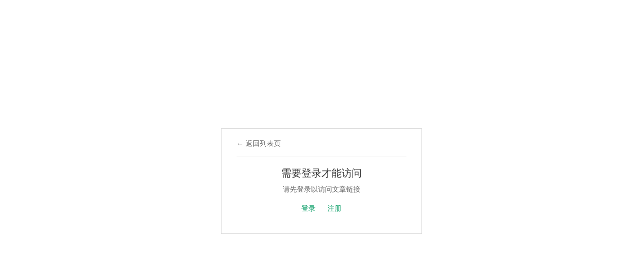

--- FILE ---
content_type: text/html;charset=UTF-8
request_url: https://tool.lu/index.php/article/5Oi/url
body_size: 386
content:
<!DOCTYPE html>
<html lang="zh-CN">
<head>
    <meta charset="UTF-8">
    <meta name="viewport" content="width=device-width, initial-scale=1.0">
    <title>需要登录</title>
    <style>
        * {
            margin: 0;
            padding: 0;
            box-sizing: border-box;
        }
        body {
            font-family: -apple-system, BlinkMacSystemFont, "Segoe UI", Roboto, "Helvetica Neue", Arial, sans-serif;
            min-height: 100vh;
            display: flex;
            align-items: center;
            justify-content: center;
        }
        .container {
            text-align: center;
            max-width: 400px;
            width: 90%;
            border: 1px solid #ddd;
            padding: 20px 30px 40px;
        }
        h1 {
            font-size: 20px;
            color: #333;
            margin-bottom: 10px;
            font-weight: normal;
        }
        p {
            color: #666;
            font-size: 14px;
            margin-bottom: 20px;
        }
        .links {
            font-size: 14px;
        }
        .links a {
            color: #009a61;
            text-decoration: none;
            margin: 0 10px;
        }
        .links a:hover {
            text-decoration: underline;
        }
        .back-link {
            text-align: left;
            margin-bottom: 20px;
            padding-bottom: 15px;
            border-bottom: 1px solid #eee;
        }
        .back-link a {
            color: #666;
            text-decoration: none;
            font-size: 14px;
        }
        .back-link a:hover {
            color: #009a61;
        }
    </style>
</head>
<body>
    <div class="container">
        <div class="back-link">
            <a href="https://tool.lu/index.php/article/">← 返回列表页</a>
        </div>
        <h1>需要登录才能访问</h1>
        <p>请先登录以访问文章链接</p>
        <div class="links">
            <a class="js-login" href="//id.tool.lu/sso/login?redirect=https%3A%2F%2Ftool.lu%2Farticle%2F5Oi%2Furl">登录</a>
            <a href="//id.tool.lu/register">注册</a>
        </div>
    </div>
</body>
</html>

